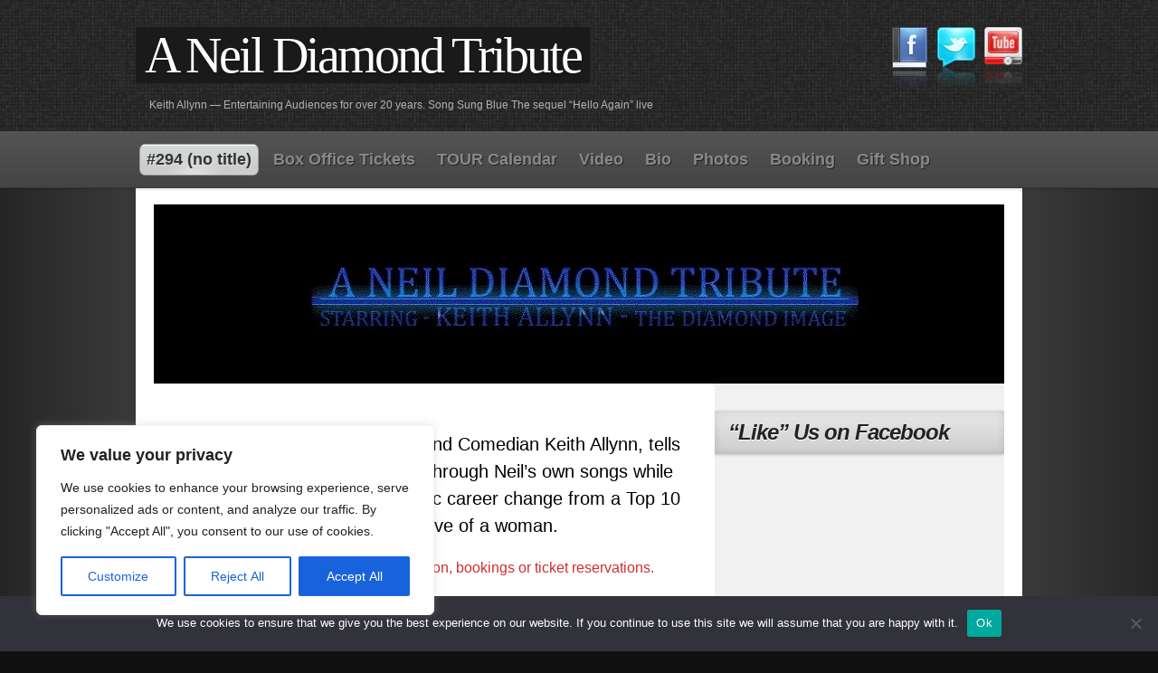

--- FILE ---
content_type: text/css
request_url: https://aneildiamondtribute.com/wp-content/themes/absolum/style.css?ver=b00832a54fce05908b9e5ee2428d0a0f
body_size: 7644
content:
/*
Theme Name: Absolum
Theme URI: http://theme4press.com/absolum/
Description: Build your attractive theme from color options, custom header (8 preinstalled) and background (7 preinstalled) - that's Absolum. Use your imagination and get a theme layout which you like. You may decide if you want right, left or disabled sidebar. Add up to 7 subscribe/follow buttons. Display last post(s) as static, as a slideshow or cool Nivo Slider. Choose content font or add your own CSS style. The Absolum also comes with Custom menu (8 preinstalled color schemes), 6 widgetized areas and the admin Visual Editor. Absolum is cross-browser compatible.  
Author: Theme4Press
Author URI: http://theme4press.com
Version: 1.1.5
Tags: blue, silver, light, white, two-columns, right-sidebar, fixed-width, custom-menu, custom-colors, custom-header, custom-background, theme-options, threaded-comments, sticky-post, microformats, rtl-language-support, editor-style
License: GNU General Public License v2.0
License URI: http://www.gnu.org/licenses/gpl-2.0.html 
*/


/*-------- Changelog --------


Version:         1.1.5  -  Fixed menu and custom header bugs
Date:         2/2/12

Version:         1.1.4  -  Added Nivo Slider
Date:         27/1/12

Version:         1.1.3  -  Added YouTube subscribe button
Date:         9/1/12

Version:         1.1.2  -  Added LinkedIn and Google+ subscribe buttons
Date:         3/11/11

Version:         1.1.1  -  CSS and PHP fixes
Date:         4/5/11

Version:         1.1.0  -  Initial release
Date:         26/4/11

*/



html, body, div, span, applet, object, iframe,
h1, h2, h3, h4, h5, h6, p, blockquote, pre,
a, abbr, acronym, address, big, cite, code,
del, dfn, em, font, img, ins, kbd, q, s, samp,
small, strike, strong, sub, sup, tt, var,
b, u, i, center,
dl, dt, dd, ol, ul, li,
fieldset, form, label, legend,
table, caption, tbody, tfoot, thead, tr, th, td {
	background: transparent;
	border: 0;
	margin: 0;
	padding: 0;
	vertical-align: baseline;
}
object {max-width:500px;}
body {
	line-height: 1;
}
h1, h2, h3, h4, h5, h6 {
	clear: both;
	font-weight: normal;
}
ol, ul {
	list-style: none;
}
blockquote {
	quotes: none;
}
blockquote:before, blockquote:after {
	content: '';
	content: none;
}
del {
	text-decoration: line-through;
}
/* tables still need 'cellspacing="0"' in the markup */
table {
	border-collapse: collapse;
	border-spacing: 0;
}
a img {
	border: none;
}

/* =Layout
-------------------------------------------------------------- */

/*
LAYOUT: Two columns
DESCRIPTION: Two-column fixed layout with one sidebar right of content
*/

#container {
	float: left;
	margin: 0 -325px 0 0;
	width: 100%;
}
#content {
	margin: 0 345px 0 5px;
}
#primary,
#secondary {
	float: right;
	overflow: hidden;
	width: 280px;
  padding:30px 20px 10px 20px;
}
#secondary {
	clear: right;
}
#footer {
	clear: both;
	width: 100%;
}









/* =Fonts
-------------------------------------------------------------- */
body,
input,
textarea,
.page-title span,
.pingback a.url {
	font-family: 'Trebuchet MS', Helvetica, sans-serif;
}
h3#comments-title,
h3#reply-title,
#access .menu,
#access div.menu ul,
#cancel-comment-reply-link,
.form-allowed-tags,
#site-info,
#site-title,
#wp-calendar,
.comment-meta,
.comment-body tr th,
.comment-body thead th,
.entry-content label,
.entry-content tr th,
.entry-content thead th,
.entry-meta,
.entry-title,
.entry-utility,
#respond label,
.navigation,
.page-title,
.pingback p,
.reply,
.widget-title,
.wp-caption-text,
input[type=submit], input[type=reset] {
	font-family: Calibri, Verdana, Ariel, sans-serif;
}
pre {
	font-family: "Courier 10 Pitch", Courier, monospace;
}
code {
	font-family: Monaco, Consolas, "Andale Mono", "DejaVu Sans Mono", monospace;
}


/* =Structure
-------------------------------------------------------------- */

/* The main theme structure */
#access .menu-header,
div.menu,
#colophon,
#branding,
#main,
#wrapper, #blog-title-holder {
	margin: 0 auto;
	width: 940px;
}
#wrapper {
	background: #fff;
	margin-top: 20px;
	padding: 0 20px;
  clear: both;
  position:relative;
}


#back-top-left {background-image:url('images/back-corners.png');left:-12px;top:-20px;position:absolute;height:40px;width:40px;clip:rect(auto, 20px, 20px, auto);}
#back-top-right {background-image:url('images/back-corners.png');right:-12px;top:-20px;position:absolute;height:40px;width:40px;clip:rect(auto, auto, 20px, 20px);}
#back-bottom-left {background-image:url('images/back-corners.png');left:-12px;bottom:-20px;position:absolute;height:40px;width:40px;clip:rect(20px, 20px, auto, auto);}
#back-bottom-right {background-image:url('images/back-corners.png');right:-12px;bottom:-20px;position:absolute;height:40px;width:40px;clip:rect(20px, auto, auto, 20px);}

#back-top {background-image:url('images/back-top-bottom.png');height:40px;top:-20px;left:8px;right:8px;position:absolute;clip:rect(auto, auto, 20px, auto);}
#back-bottom { background-image:url('images/back-top-bottom.png');height:40px;bottom:-20px;left:8px;right:8px;position:absolute;clip:rect(20px, auto, auto, auto);}
#back-left {background-image:url('images/back-left-right.png');width:24px;top:0px;bottom:0px;left:-12px;position:absolute;clip:rect(auto, 12px, auto, auto);}
#back-right { background-image:url('images/back-left-right.png');width:24px;top:0px;bottom:0px;right:-12px;position:absolute;clip:rect(auto, auto, auto, 12px);}




/* Structure the footer area */
#footer-widget-area {
	overflow: hidden;
}
#footer-widget-area .widget-area {
	float: left;
	margin-right: 20px;
	width: 220px;
}
#footer-widget-area #fourth {
	margin-right: 0;
}
#site-info {
	float: left;
	font-size: 14px;
	width: 570px;
}
#site-generator {
	float: right;
	width: 350px;
  text-align:right;
}


/* =Global Elements
-------------------------------------------------------------- */

/* Main global 'theme' and typographic styles */
body {
	background: #429cbf url('images/background.png') center top repeat-y;
  padding-bottom:30px;
}
body,
input,
textarea {
	color: #666;
	font-size: 12px;
	line-height: 18px;
}
hr {
	background-color: #e7e7e7;
	border: 0;
	clear: both;
	height: 1px;
	margin-bottom: 18px;
}

/* Text elements */
p {
	margin-bottom: 18px;
}
ul {
  list-style: none;
	margin: 0 0 18px 1.5em;   
}
#content ul li {
background:url("images/list.gif") no-repeat scroll 5px 7px transparent;
padding:0 0 0 25px;
}
ol {
	list-style: decimal;
	margin: 0 0 18px 1.5em;
}
ol ol {
	list-style: upper-alpha;
}
ol ol ol {
	list-style: lower-roman;
}
ol ol ol ol {
	list-style: lower-alpha;
}
ul ul,
ol ol,
ul ol,
ol ul {
	margin-bottom: 0;
}
dl {
	margin: 0 0 24px 0;
}
dt {
	font-weight: bold;
}
dd {
	margin-bottom: 18px;
}
strong {
	font-weight: bold;
}
cite,
em,
i {
	font-style: italic;
}
big {
	font-size: 131.25%;
}
ins {
	background: #ffc;
	text-decoration: none;
}
blockquote {
	font-style: italic;
	padding: 1em 1em 0 1em;
  background:#f6f6f6;
  border:1px dotted #e1e1e1;
  border-left:4px solid #e8e8e8;
  margin-bottom:20px;
}
blockquote cite,
blockquote em,
blockquote i {
	font-style: normal;
}
pre {
	background: #f7f7f7;
	color: #222;
	line-height: 18px;
	margin-bottom: 18px;
	padding: 1.5em;
}
abbr,
acronym {
	border-bottom: 1px dotted #666;
	cursor: help;
}
sup,
sub {
	height: 0;
	line-height: 1;
	position: relative;
	vertical-align: baseline;
}
sup {
	bottom: 1ex;
}
sub {
	top: .5ex;
}
input[type="text"],
textarea {
	background: #f9f9f9;
	border: 2px solid #ddd;
	padding: 8px;
  -moz-border-radius:3px;
    -webkit-box-shadow:  rgba(0,0,0,0.12) 0px 0px 10px inset;
   -moz-box-shadow: rgba(0,0,0,0.12) 0px 0px 10px inset;
}
input[type="text"]:focus,
textarea:focus {background: #fff;}
a {
	color: #395c77;
}

a:active,
a:hover {
	color: #227ad4;
}

/* Text meant only for screen readers */
.screen-reader-text {
	position: absolute;
	left: -9000px;
}


/* =Header
-------------------------------------------------------------- */

#header {
  float: left;
  margin-top: 50px;
  padding: 10px 0 0;
}
#blog-title {
background:url("images/blog-title.png") repeat;
float:left;
width:100%;
padding:30px 0 20px 0;
}
#blog-title-holder {width:980px;}

#site-title {
	float: left;
	font-size: 56px;
	line-height: 62px;
	margin: 0 0 5px 0;
	width: 610px;
  font-weight:normal;
  font-family: serif;
  letter-spacing:-3px;
}
#site-title a {
	color: #fff;
  background:#1a1a1a;
  padding:0 10px;
	text-decoration: none;
  text-shadow:0 1px 2px #111;
  float:left;
}
#site-title a:hover {background:#1a1a1a url("images/blog-title-hover.png") no-repeat bottom center;}

#site-description {
	clear: left;
	float: left;
	margin: 10px 0 0 15px;
  font-family: 'Trebuchet MS', Helvetica, sans-serif;
  font-size: 12px;
  color:#b2b2b2;
  width: 700px;
}

#subscribe {float:right;}
#subscribe a {float:left;margin-left:10px;}

/* This is the custom header image */
#branding img {
	clear: both;
	display: block;
}


/* =Menu
-------------------------------------------------------------- */

#access {
	display: block;
	margin: 0 auto;
	width: 980px;
}  
#access .menu-header,
div.menu {
	font-size: 18px;
	width: 980px;
  float:left;   
}
#access .menu-header ul,
div.menu ul {
	list-style: none;
	margin: 0;
}
#access .menu-header li,
div.menu li {
	float: left;
	position: relative;
}
#access a {
	color:#999;text-shadow:1px 1px 0 #fff;
	display: block;
  float:left;
	line-height: 25px;
	padding:5px 8px;
  margin:9px 4px;
	text-decoration: none;
  font-weight:bold;
  letter-spacing:0px;
  position:relative;
}
li.current_page_item a .item-left  {left:-7px;bottom:0px;position:absolute;width:7px;height:47px;background:url('images/item-left.png') no-repeat center left;}
li.current_page_item a .item-right  {right:-7px;bottom:0px;position:absolute;width:7px;height:47px;background:url('images/item-right.png') no-repeat center right;}

ul.children .item-left, ul.sub-menu .item-left  {display:none;}
ul.children .item-right, ul.sub-menu .item-right  {display:none;}



#access ul ul {
	box-shadow: 0px 3px 3px rgba(0,0,0,0.2);
	-moz-box-shadow: 0px 3px 3px rgba(0,0,0,0.2);
	-webkit-box-shadow: 0px 3px 3px rgba(0,0,0,0.2);
	display: none;
	position: absolute;
	top: 44px;
	left: 0;
	float: left;
	width: 180px;
	z-index: 99999;
}
#access ul ul li {
	min-width: 180px;
  
}
#access ul ul ul {
	left: 100%;
	top: 0;
}

#access ul ul a {
	background: #e5e5e5;
	line-height: 1em;
	padding: 10px;
	width: 160px;
	height: auto;
  border-bottom:1px dotted #fff;
  font-size:13px;
  margin:0;
  
}
#access li:hover > a,
#access ul ul :hover > a {
	color: #333;
}
#access ul li:hover > ul {
	display: block;
}

#access li.current_page_item a,#access li.current_page_parent a,#access li.current_page_ancestor a {
	color: #333;
  background:url('images/item-back.png') no-repeat center center;
  text-shadow:1px 1px 0 #ddd;
  border-left:1px solid #9b9d9e;border-right:1px solid #9b9d9e;
  border-radius:7px;-webkit-border-radius:7px;-moz-border-radius:7px;-border-radius:7px;
  padding:5px 7px;
}

#access li.current_page_parent li a,
#access li.current_page_item ul li a, 
#access li.current_page_ancestor li.page_item a,
#access li.current_page_parent li.current_page_item .page_item a, 
#access li.current_page_ancestor li.current_page_ancestor li.page_item a,
#access li.current_page_ancestor li.current_page_ancestor li.current_page_item li.page_item a,
#access li.current_page_ancestor li.current_page_ancestor li.current_page_ancestor li.page_item a
{
	color: #999;
  background-image:none;
  background:#e5e5e5;
  text-shadow:1px 1px 0 #fff;
  border-radius:0;-webkit-border-radius:0px;-moz-border-radius:0px;-border-radius:0px;
  border-left:0;border-right:0;

}
li.current_page_item {
background:transparent;
}


#access li.current_page_parent li a:hover,
#access li.current_page_item ul li a:hover,
#access li.current_page_ancestor li.page_item a:hover, 
#access li.current_page_parent li.current_page_item a,
#access li.current_page_ancestor li.current_page_parent a,
#access li.current_page_ancestor li.current_page_ancestor a,
#access li.current_page_parent li.current_page_item .page_item a:hover,
#access li.current_page_ancestor li.current_page_ancestor li.page_item a:hover,
#access li.current_page_ancestor li.current_page_ancestor li.current_page_item a,
#access li.current_page_ancestor li.current_page_ancestor li.current_page_ancestor a,
#access li.current_page_ancestor li.current_page_ancestor li.current_page_item li.page_item a:hover,
#access li.current_page_ancestor li.current_page_ancestor li.current_page_ancestor li.page_item a:hover,
#access li.current_page_ancestor li.current_page_ancestor li.current_page_ancestor li.current_page_item a
{
	color: #333;
  background:#f2f2f2;
}



/* =Content
-------------------------------------------------------------- */

#main {
	clear: both;
	overflow: hidden;
	padding: 0;
  background:url('images/sidebar.png') top right repeat-y;
  float:left;  
}
#content {
  padding-top:30px;
	margin-bottom: 36px;
}
#content,
#content input,
#content textarea {
	color: #333;
	font-size: 16px;
	line-height: 24px;
}
#content p,
#content ul,
#content ol,
#content dd,
#content pre,
#content hr {
	margin-bottom: 24px;
}
#content ul ul,
#content ol ol,
#content ul ol,
#content ol ul {
	margin-bottom: 0;
}
#content pre,
#content kbd,
#content tt,
#content var {
	font-size: 15px;
	line-height: 21px;
}
#content code {
	font-size: 13px;
}
#content dt,
#content th {
	color: #000;
}
#content h1,
#content h2,
#content h3,
#content h4,
#content h5,
#content h6 {
	color: #000;
	line-height: 1.5em;
	margin: 0 0 20px 0;
}
#content table {
	border: 1px solid #e7e7e7;
	margin: 0 -1px 24px 0;
	text-align: left;
	width: 100%;
}
#content tr th,
#content thead th {
	color: #888;
	font-size: 12px;
	font-weight: bold;
	line-height: 18px;
	padding: 9px 24px;
  
}
#content tr td {
	border-top: 1px dotted #ddd;
	padding: 6px 24px;
  background:#f3f3f3;
  font-size:13px;
  border-right:1px dotted #ddd;
}
#content thead td {
background:#ddd;
text-shadow:0 1px 0 #eee;
font-weight:bold;
font-size:15px;
}
#content tr.odd td {
	background: #f2f7fc;
}
.hentry {
	margin: 0 0 48px 0;  
}
.home .sticky {
	border-top: 2px solid #f8f8f8;
	margin-left: -20px;
	margin-right: -20px;
	padding: 18px 20px;
}
.single .hentry {
	margin: 0 0 36px 0;
}
.page-title {
	color: #000;
	font-size: 14px;
	font-weight: bold;
	margin: 0 0 36px 0;
}
.page-title span {
	color: #333;
	font-size: 16px;
	font-style: italic;
	font-weight: normal;
}
.page-title a:link,
.page-title a:visited {
	color: #888;
	text-decoration: none;
}
.page-title a:active,
.page-title a:hover {
	color: #227AD4;
}
#content .entry-title {
	color: #000;
	font-size: 50px;
	line-height: 55px;
	margin-bottom: 0;
  letter-spacing:-2px;
  font-family: Calibri, Verdana, Ariel, sans-serif;
}
.entry-title a:link,
.entry-title a:visited {
	color: #000;
	text-decoration: none;
}
.entry-title a:active,
.entry-title a:hover {
	color: #227AD4;
}

.cat-links, .tag-links {background:url('images/category.png') 0 8px no-repeat;line-height:20px;padding:10px 0 10px 30px;}
.tag-links {background-image:url('images/tag.png');background-position:0 8px;padding-left:25px;}
.entry-utility a {font-weight:normal !important;font-style:italic;text-decoration:none;border-bottom:1px solid #eee;}


.entry-meta {
	color: #888;
	font-size: 12px;
  height:39px;
  position:absolute;
  width:600px;
  margin:20px 0;
  left:0px;
  padding:0px 25px;
  background:url('images/meta-header.png') bottom left no-repeat;
}
.entry-meta abbr,
.entry-utility abbr {
	border: none;
}
.entry-meta abbr:hover,
.entry-utility abbr:hover {
	border-bottom: 1px dotted #666;
}
.entry-content,
.entry-summary {
	clear: both;
	padding: 82px 0 0 0;
}
.type-page .entry-content,
.not-found .entry-content{
	padding-top: 22px;
  
}
#content .entry-summary p:last-child {
	margin-bottom: 12px;
}
.entry-content fieldset {
	border: 1px solid #e7e7e7;
	margin: 0 0 24px 0;
	padding: 24px;
}
.entry-content fieldset legend {
	background: #fff;
	color: #000;
	font-weight: bold;
	padding: 0 24px;
}
.entry-content input {
	margin: 0 0 24px 0;
}
.entry-content input.file,
.entry-content input.button {
	margin-right: 24px;
}
.entry-content label {
	color: #888;
	font-size: 12px;
}
.entry-content select {
	margin: 0 0 24px 0;
}
.entry-content sup,
.entry-content sub {
	font-size: 10px;
}
.entry-content blockquote.left {
	float: left;
	margin-left: 0;
	margin-right: 24px;
	text-align: right;
	width: 33%;
}
.entry-content blockquote.right {
	float: right;
	margin-left: 24px;
	margin-right: 0;
	text-align: left;
	width: 33%;
}
.page-link {
	color: #000;
	font-weight: bold;
	margin: 0 0 22px 0;
	word-spacing: 0.5em;
  clear:both;
}
.page-link a:link,
.page-link a:visited {
	background: #f1f1f1;
	color: #333;
  font-size:13px;
	font-weight: normal;
	padding: 0.4em 0.7em;
	text-decoration: none;
  border:1px solid #e1e1e1;
  -moz-border-radius:3px;
  text-shadow:0 1px 0 #fff;
}
.home .sticky .page-link a {
	background: #eee;
}
.page-link a:active,
.page-link a:hover {
	color: #227AD4;
}
body.page .edit-link {
	clear: both;
	display: block;  
}
.edit-link, .comment-edit-link {visibility:hidden;}
.edit-link a, a.comment-edit-link {text-decoration:none;font-style:normal;-moz-box-shadow:0px 0px 2px #999;-moz-border-radius:3px;border:1px solid #f1f1f1;background:#fff url('images/icon-edit.png') 5px 5px no-repeat;padding:4px;padding-left:25px;margin-left:5px;}

#entry-author-info {
	background: #f1f1f1;
	border-top: 1px dotted #ddd;
	clear: both;
	font-size: 14px;
	line-height: 20px;
	margin: 24px 0;
	overflow: hidden;
	padding: 18px 20px;
    -webkit-box-shadow:  rgba(0,0,0,0.12) 0px 0px 10px inset;
   -moz-box-shadow: rgba(0,0,0,0.12) 0px 0px 10px inset;
}
#entry-author-info #author-avatar {
	float: left;
	height: 75px;
	margin: 0 -104px 0 0;
}
#entry-author-info #author-description {
	float: left;
	margin: 0 0 0 104px;
}
#entry-author-info h2 {
	color: #000;
	font-size: 100%;
	font-weight: bold;
	margin-bottom: 0;
}
.entry-utility {
	clear: both;
	color: #888;
	font-size: 12px;
	line-height: 18px;
}
.entry-meta a,
.entry-utility a {
	color: #888;
  font-weight:bold;
}
.entry-meta a:hover,
.entry-utility a:hover {
	color: #227AD4;
}
#content .video-player {
	padding: 0;
}


/* =Asides
-------------------------------------------------------------- */

.home #content .category-asides p {
	font-size: 14px;
	line-height: 20px;
	margin-bottom: 10px;
	margin-top: 0;
}
.home .hentry.category-asides {
	padding: 0;
}
.home #content .category-asides .entry-content {
	padding-top: 0;
}


/* =Gallery listing
-------------------------------------------------------------- */

.category-gallery .size-thumbnail img {
	border: 10px solid #f1f1f1;
	margin-bottom: 0;
}
.category-gallery .gallery-thumb {
	float: left;
	margin-right: 20px;
	margin-top: -4px;
}
.home #content .category-gallery .entry-utility {
	padding-top: 4px;
}


/* =Attachment pages
-------------------------------------------------------------- */

.attachment .entry-content .entry-caption {
	font-size: 140%;
	margin-top: 24px;
}
.attachment .entry-content .nav-previous a:before {
	content: '\2190\00a0';
}
.attachment .entry-content .nav-next a:after {
	content: '\00a0\2192';
}


/* =Images
-------------------------------------------------------------- */

#content img {
	margin: 0;
	max-width: 590px;
  height:auto;
}

#content .alignleft,
#content img.alignleft {
	display: inline;
	float: left;
	margin-right: 24px;
	margin-top: 4px;
}
#content .alignright,
#content img.alignright {
	display: inline;
	float: right;
	margin-left: 24px;
	margin-top: 4px;
}
#content .aligncenter,
#content img.aligncenter {
	clear: both;
	display: block;
	margin-left: auto;
	margin-right: auto;
}
#content img.alignleft,
#content img.alignright,
#content img.aligncenter {
	margin-bottom: 12px;
}
#content .wp-caption img {
-moz-box-shadow:none;
border:0 none;
margin:0;
padding:0;
} 
#content img, #content .wp-caption {
background:url("images/image-back.png") no-repeat right bottom;

padding:0 4px 8px 0;
}
#content .wp-caption {
font-weight:bold;
padding:5px 0 0 0;
text-align:center;
margin-bottom: 20px;
max-width:600px;
} 
#content .wp-caption p.wp-caption-text {
	color: #888;
	font-size: 12px;
  margin:0;
  padding:5px;
} 
#content .wp-smiley {
    -moz-box-shadow: none !important;
    background: none repeat scroll 0 0 transparent !important;
    margin: 0 !important;
    max-height: 13px;
    padding: 0 !important;
}


#content .gallery {
	margin: 0 auto 18px;
}
#content .gallery .gallery-item {
	float: left;
	margin-top: 0;
  margin-bottom:20px;
	text-align: center;
	width: 33%;
}

#content .gallery .gallery-caption {
	color: #888;
	font-size: 12px;
	margin: 0 0 12px;
}
#content .gallery dl {
	margin: 0;
}

#content .gallery br+br {
	display: none;
}
#content .attachment img { /* single attachment images should be centered */
	display: block;
	margin: 0 auto;
}
p.attachment {margin-bottom:45px !important;}


/* =Navigation
-------------------------------------------------------------- */

#nav-back {width:100%;background:url("images/nav-back.png") repeat-x left bottom;float:left;padding:5px 0 8px 0;margin-bottom:-45px;position:relative;z-index:999;}


.navigation {
	color: #888;
	font-size: 12px;
	line-height: 18px;
	overflow: hidden;
}
.navigation a:link,
.navigation a:visited {
	color: #bbb;
	text-decoration: none;
}
.navigation a:active,
.navigation a:hover {
	color: #227AD4;
}
.nav-previous {
	float: left;
	width: 50%;
}
.nav-next {
	float: right;
	text-align: right;
	width: 50%;
}
#nav-above {
	margin: 0 0 18px 0;
}
#nav-above {
	display: none;
}
.paged #nav-above,
.single #nav-above {
	display: block;
}
#nav-below {
	margin: -18px 0 0 0;
}


/* =Comments
-------------------------------------------------------------- */

.comments-link a
{color:#376698;font-size:18px;font-family:arial;position:relative;top:-7px;left:-8px;line-height:33px;float:right;width:40px;height:40px;text-align:center;background:url('images/comments.png') center center no-repeat;text-transform:uppercase;text-decoration:none;font-style:normal;font-weight:normal;}

.comment-feed-link {position:relative;top:10px;}
a.follow-replies {background:url("images/follow-replies.gif") no-repeat 0 0;float:left;width:28px;height:30px;position:relative;top:4px;}


#comments {
	clear: both;
}
#comments .navigation {
	padding: 0 0 18px 0;
}
h3#comments-title,
h3#reply-title {
	color: #000;
	font-size: 22px;
	font-weight: bold;
	margin-bottom: 0;
}
h3#comments-title {
	padding: 24px 0;
  letter-spacing:-1px;  
  color:#555;
}
h3#comments-title strong {font-size:27px;}
h3#comments-title em {color:#999;font-size:16px;font-weight:normal;}
.commentlist {
	list-style: none;
	margin: 0;
}
.commentlist li.comment {
  background:#f8f8f8;
	line-height: 24px;
  font-size:14px;
	margin: 0 0 15px 0;
	padding: 20px 20px 0 76px;
	position: relative;
    -webkit-box-shadow: rgba(0,0,0,0.12) 0px 0px 10px inset;
   -moz-box-shadow: rgba(0,0,0,0.12) 0px 0px 10px inset;
}

.commentlist li:last-child {
	border-bottom: none;
	margin-bottom: 0;
}
#comments .comment-body ul,
#comments .comment-body ol {
	margin-bottom: 18px;
}
#comments .comment-body p:last-child {
	margin-bottom: 6px;
}
#comments .comment-body blockquote p:last-child {
	margin-bottom: 24px;
}
.commentlist ol {
	list-style: decimal;
}
.commentlist .avatar {
	position: absolute;
	top: 20px;
	left: 10px;
}
#content .commentlist img.avatar {
margin:0;
}
.comment-author {
}
.comment-author cite {
	color: #000;
	font-style: italic;
	font-weight: bold;
  font-size:17px;
}
.comment-author .says {
	font-style: italic;
}
.comment-meta {
	font-size: 12px;
	margin: 0 0 18px 0;
}
.comment-meta a:link,
.comment-meta a:visited {
	color: #888;
	text-decoration: none;
}
.comment-meta a:active,
.comment-meta a:hover {
	color: #227AD4;
}
.commentlist .even {
}
.commentlist .bypostauthor {
}
.reply {
	font-size: 12px;
	padding: 0 0 24px 0;
  margin-top:15px;
}
a.comment-edit-link {
	color: #888;
  float:right;
  padding:3px 5px 0 25px;
}
.reply a {border:1px solid #e5e5e5;text-decoration:none;-moz-border-radius:3px;padding:6px 8px;padding-left:20px;background:#fff url("images/reply.png") no-repeat 5px 6px;font-style:italic;font-weight:bold;}
.reply a:hover,
a.comment-edit-link:hover {
	color: #227AD4;
}
.commentlist .children {
	list-style: none;
	margin: 0;    
}
#comments ul li {padding:20px 0 0 76px;background:none;}
.commentlist .children li {
	border: none;
	margin: 0; 
}
.nopassword,
.nocomments {
	display: none;
}
#comments .pingback {
	border-bottom: 1px solid #e7e7e7;
	margin-bottom: 18px;
	padding-bottom: 18px;
}
.commentlist li.comment+li.pingback {
	margin-top: -6px;
}
#comments .pingback p {

	color: #888;
	display: block;
	font-size: 12px;
	line-height: 18px;
	margin: 10px 0;
}
#comments .pingback .url {
	font-size: 13px;
	font-style: italic;
}

/* Comments form */
input[type=submit], input[type=reset], .read-more {
	color: #333;
  background:url("images/item-back.png") no-repeat center center;
  border:1px solid #9b9d9e;
  padding:6px 8px;
  font-weight:bold;
  font-size:14px;
  text-shadow:1px 1px 0 #ddd;
  -moz-border-radius:3px;
}
.read-more {float:right;margin:15px 0 20px 0;padding:0px 8px;}
#respond {
	border-top: 1px solid #e7e7e7;
	margin: 24px 0;
	overflow: hidden;
	position: relative;
}
#respond p {
	margin: 0;
  font-size:13px;
}
#respond .comment-notes {
	margin-bottom: 1em;
}
.form-allowed-tags {
	line-height: 1em;
}
.children #respond {
	margin: 0 48px 0 0;
}
h3#reply-title {
	margin: 18px 0;
  background:url('images/reply-comment.png') 0 4px no-repeat;padding-left:40px;
}
#comments-list #respond {
	margin: 0 0 18px 0;
}
#comments-list ul #respond {
	margin: 0;
}
#cancel-comment-reply-link {
	font-size: 12px;
	font-weight: normal;
	line-height: 18px;
}
#respond .required {
	color: #227AD4;
	font-weight: bold;
}
#respond label {
	color: #888;
	font-size: 12px;
}
#respond input {
	margin: 0 0 9px;
	width: 96%;
}
#respond textarea {
	width: 96%;
}
#respond .form-allowed-tags {
	color: #888;
	font-size: 12px;
	line-height: 18px;
}
#respond .form-allowed-tags code {
	font-size: 11px;
}
#respond .form-submit {
	margin: 12px 0;
}
#respond .form-submit input {
	font-size: 18px;
	width: auto;
  border-top:0px;
  border-bottom:0px;
}


/* =Widget Areas
-------------------------------------------------------------- */

.widget_search span {background:url('images/search.png') 0 5px no-repeat;padding-left:28px;}
.widget_recent_entries span {background:url('images/posts.png') 0 5px no-repeat;padding-left:28px;}
.widget_recent_comments span {background:url('images/comment.png') 0 7px no-repeat;padding-left:28px;}
.widget_calendar span {background:url('images/calendar.png') 0 5px no-repeat;padding-left:28px;}
.widget_pages span {background:url('images/pages.png') 0 5px no-repeat;padding-left:28px;}
.widget_tag_cloud span {background:url('images/tags.png') 0 5px no-repeat;padding-left:28px;}
.widget_meta span {background:url('images/meta.png') 0 4px no-repeat;padding-left:28px;}
.widget_links span {background:url('images/blogroll.png') 0 4px no-repeat;padding-left:28px;}
.widget_archive span {background:url('images/archives.png') 0 6px no-repeat;padding-left:28px;}
.widget_categories span {background:url('images/categories.png') 0 7px no-repeat;padding-left:28px;}

.widget-area ul {
	list-style: none;
	margin-left: 0;
}
.widget-area ul ul {
	list-style: square;
	margin-left: 1.3em;
}
.widget_search #s {/* This keeps the search inputs in line */
	width: 53%;
  color:#444;
  margin-right:4px;
}
.widget_search input[type=submit] {font-size:18px;border-top:0;border-bottom:0;}
.widget_search label {
	display: none;
}
.widget-container {
	margin: 0 0 18px 0;
}
.widget-title {
	color: #222;
	font-weight: bold;
  font-size:24px;
  font-style:italic;
  font-family: 'Trebuchet MS', Helvetica, sans-serif;
  margin-bottom:15px;
  letter-spacing:-1px;
  text-shadow:0 1px 1px #fff;
  background:#e5e5e5 url('images/widget-title.png') bottom left repeat-x;
  padding:15px;
  width:290px;
  -webkit-box-shadow: 0 1px 3px rgba(0,0,0,0.20), rgba(0,0,0,0.12) 0px 0px 10px inset;
   -moz-box-shadow: 0 1px 3px rgba(0,0,0,0.20), rgba(0,0,0,0.12) 0px 0px 10px inset;
  position:relative;left:-20px;
}
#footer-widget-area .widget-title {left:0;width:190px;}


.widget-area a:link,
.widget-area a:visited {
	text-decoration: none;
  line-height:130%;
}
.widget-area a:active,
.widget-area a:hover {
	text-decoration: underline;
}
.widget-area .entry-meta {
	font-size: 11px;
}
#wp_tag_cloud div {
	line-height: 1.6em;
}
#wp-calendar {
	width: 100%;
}
#wp-calendar caption {
	color: #222;
	font-size: 16px;
	font-weight: bold;
	padding-bottom: 4px;
	text-align: right;
  margin-bottom:10px;
}
#wp-calendar thead tr  {
  border:1px solid #e5e5e5 !important;
}
#wp-calendar thead th {
	font-size:17px;
  background:#eee;
  padding:6px;
  text-shadow:0 1px 0 #fff;
}
#wp-calendar thead th {
}
#wp-calendar tbody {
	color: #aaa;
}
#wp-calendar tbody td {
	background: #fff;
	border: 1px solid #f4f4f4;
	padding: 5px 2px;
	text-align: center;
  font-size:13px;
}
#wp-calendar tbody td a {
  font-weight:bold;
  font-size:15px;
}
#wp-calendar tbody .pad {
	background: #f8f8f8;
}
#wp-calendar tfoot {
	font-size: 16px; 
 	font-weight: bold; 
  text-align:center;
  background: #f9f9f9;
}
#wp-calendar tfoot td {
  padding:10px;
}
.widget_rss a.rsswidget {
	color: #000;
}
.widget_rss a.rsswidget:hover {
	color: #227AD4;
}
.widget_rss .widget-title img {
	width: 11px;
	height: 11px;
}

/* Main sidebars */
.widget-area ul a {color:#444;}
.widget-area ul a:hover {color:#1565b8;}
.widget-area ul {
	margin-left: 0 !important;
	padding: 0;
  text-shadow:0 1px 0 #fff;
}
.widget-area ul ul {
	border: none;
	padding: 0;
  list-style:none;
}
.widget-area ul ul li {font-size:14px;background:url('images/list.gif') 5px 12px no-repeat;padding:8px 0 8px 25px;}
.widget-area ul ul li:hover {background:#f8f8f8 url('images/list.gif') 5px 12px no-repeat;background-position:-680px 12px;-webkit-box-shadow: 0 1px 3px rgba(0,0,0,0.20), rgba(0,0,0,0.12) 0px 0px 10px inset;
   -moz-box-shadow: 0 1px 3px rgba(0,0,0,0.20), rgba(0,0,0,0.12) 0px 0px 10px inset;
}


/* =Footer
-------------------------------------------------------------- */

#footer {
	margin-bottom: 20px;
}
#footer-bottom {
padding-top:15px;margin:0 auto 50px auto;width:970px;
}
#colophon {
	border-top: 1px solid #eee;
	overflow: hidden;
	padding: 18px 0;
}
#site-info {
  clear:both;
}
#site-info a {
	color: #000;
	text-decoration: none;
  font-size:17px;
}
#site-generator {
	position: relative;
}
#site-generator a {
	color: #111;
	display: inline-block;
	line-height: 16px;
	text-decoration: none;
}
#site-generator a:hover {
	text-decoration: underline;
}
img#wpstats {
	display: block;
	margin: 0 auto 10px;
}


/* =Mobile Safari ( iPad, iPhone and iPod Touch )
-------------------------------------------------------------- */

pre {
	-webkit-text-size-adjust: 140%;
}
code {
	-webkit-text-size-adjust: 160%;
}
#access,
.entry-meta,
.entry-utility,
.navigation,
.widget-area {
	-webkit-text-size-adjust: 120%;
}
#site-description {
	-webkit-text-size-adjust: none;
}


/* =Print Style
-------------------------------------------------------------- */

@media print {
	body {
		background: none !important;
	}
	#wrapper {
		clear: both !important;
		display: block !important;
		float: none !important;
		position: relative !important;
	}
	#header {
		border-bottom: 2pt solid #000;
		padding-bottom: 18pt;
	}
	#colophon {
		border-top: 2pt solid #000;
	}
	#site-title,
	#site-description {
		float: none;
		line-height: 1.4em;
		margin: 0;
		padding: 0;
	}
	#site-title {
		font-size: 50px;
	}
	.entry-content {
		font-size: 14pt;
		line-height: 1.6em;
	}
	.entry-title {
		font-size: 21pt;
	}
	#access,
	#branding img,
	#respond,
	.comment-edit-link,
	.edit-link,
	.navigation,
	.page-link,
	.widget-area {
		display: none !important;
	}
	#container,
	#header,
	#footer {
		margin: 0;
		width: 100%;
	}
	#content {
		margin: 24pt 0 0;
		width: 100%;
	}
	.wp-caption p {
		font-size: 11pt;
	}
	#site-info,
	#site-generator {
		float: none;
		width: auto;
	}
	#colophon {
		width: auto;
	}
	img#wpstats {
		display: none;
	}
	#site-generator a {
		margin: 0;
		padding: 0;
	}
	#entry-author-info {
		border: 1px solid #e7e7e7;
	}
	#main {
		display: inline;
	}
	.home .sticky {
		border: none;
	}
}


/* Slideshow */

#slide_holder {margin-top:50px;height:150px;width:900px;padding:0 20px;position:relative;z-index:0; clear:both;float:left;}
#slide_holder img {-moz-box-shadow:0 1px 8px #555;background:none repeat scroll 0 0 #FFFFFF;padding:2px;margin:20px 20px 0 5px;float:left;max-width:100px;}
#slide_holder div {color:#eee;font-size:13px;text-shadow:0 1px 2px #444;}
#slide_holder .featured-title {text-shadow:0 1px 2px #444;font-size:36px;font-weight:bold;margin:25px 0;letter-spacing:-1px;}
#slide_holder .featured-title a {color:#eee;text-decoration:none;}
#slide_holder .featured-title a:hover {color:#fff;text-decoration:none;}


.slide-container { width:900px; height:140px; overflow:hidden; position:relative; }
div.slides { position:absolute; top:0; left:0; }
ul.slides { width:900px;position:absolute; top:0; left:0; list-style:none; padding:0; margin:0; }
ul.slides li.slide {position:absolute; top:0px; width:900px;height:150px;display:none; padding:0 40px 0 0 ; margin:0; }

a.post-more {background:url('images/read-more.png') center center no-repeat;width:111px;height:36px;float:right;margin:50px 0 0 20px;}


--- FILE ---
content_type: text/css
request_url: https://aneildiamondtribute.com/wp-content/themes/absolum/images/schemes/black/black.css
body_size: 114
content:
#nav-back {background:url("nav-back-black.png") repeat-x left bottom;}
#access a {color:#888;text-shadow:1px 1px 0 #222;}
#access ul ul a {background:#434343;border-bottom-color:#555;} 
#access li:hover > a,
#access ul ul :hover > a {color: #fff;}
#access li.current_page_parent li a,
#access li.current_page_item ul li a, 
#access li.current_page_ancestor li.page_item a,
#access li.current_page_parent li.current_page_item .page_item a, 
#access li.current_page_ancestor li.current_page_ancestor li.page_item a,
#access li.current_page_ancestor li.current_page_ancestor li.current_page_item li.page_item a,
#access li.current_page_ancestor li.current_page_ancestor li.current_page_ancestor li.page_item a {text-shadow:1px 1px 0 #222;color:#888;background:#434343;}
#access li.current_page_parent li a:hover,
#access li.current_page_item ul li a:hover,
#access li.current_page_ancestor li.page_item a:hover, 
#access li.current_page_parent li.current_page_item a,
#access li.current_page_ancestor li.current_page_parent a,
#access li.current_page_ancestor li.current_page_ancestor a,
#access li.current_page_parent li.current_page_item .page_item a:hover,
#access li.current_page_ancestor li.current_page_ancestor li.page_item a:hover,
#access li.current_page_ancestor li.current_page_ancestor li.current_page_item a,
#access li.current_page_ancestor li.current_page_ancestor li.current_page_ancestor a,
#access li.current_page_ancestor li.current_page_ancestor li.current_page_item li.page_item a:hover,
#access li.current_page_ancestor li.current_page_ancestor li.current_page_ancestor li.page_item a:hover,
#access li.current_page_ancestor li.current_page_ancestor li.current_page_ancestor li.current_page_item a {
	color: #fff;
  background:#4b4b4b;
  }

